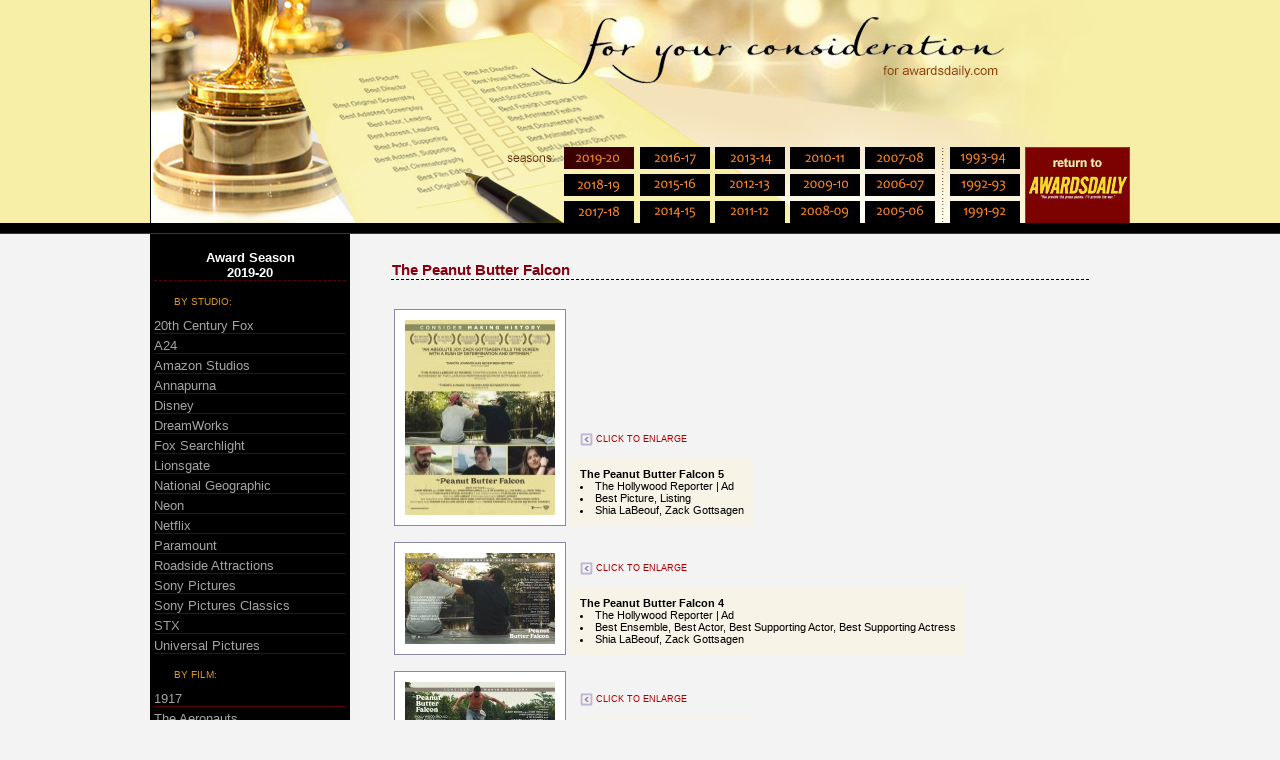

--- FILE ---
content_type: text/html; charset=UTF-8
request_url: https://www.awardsdaily.com/FYC/gallery/2019-20/film.php?key=Peanut_Butter_Falcon
body_size: 26392
content:
<html>
<head>
<title>AwardsDaily.com | FYC Gallery | Ads by Film</title>

 
<link href="../style.css" rel="stylesheet" type="text/css">

<script type="text/javascript" src="http://partner.googleadservices.com/gampad/google_service.js">

</script>

<script type="text/javascript">

  GS_googleAddAdSenseService("ca-pub-8961317041212846");

  GS_googleEnableAllServices();

</script>

<script type="text/javascript">

  GA_googleAddSlot("ca-pub-8961317041212846", "skyscraper");

  GA_googleAddSlot("ca-pub-8961317041212846", "video");

</script>

<script type="text/javascript">

  GA_googleFetchAds();

</script>

<!-- END OF TAG FOR head SECTION -->

</head>

<body bgcolor="#f3f3f3" leftmargin="0" topmargin="0" marginwidth="0">

<div align="center">

<table border="0" cellspacing="0" cellpadding="0" width="100%">
		<tr>
		<td bgcolor="#f7efa7" align="center">
			<table border="0" cellspacing="0" cellpadding="0">
				<tr>
					<td><img src="/FYC/gallery/images/top.jpg" style="max-width:980px; width: 100%; height: auto;" border="0" usemap="#top"></td>
				</tr>
			</table><map name="top" id="top">
<area alt="Back to FYC Main Page" coords="377,1,858,85" href="/FYC/gallery" />
<area alt="2005-06" coords="415,147,484,169" href="/FYC/gallery/2019-20" />
<area alt="2005-06" coords="415,174,484,196" href="/FYC/gallery/2018-19" />
<area alt="2005-06" coords="415,201,484,223" href="/FYC/gallery/2017-18" />
<area alt="2005-06" coords="490,147,560,169" href="/FYC/gallery/2016-17" />
<area alt="2005-06" coords="490,174,560,196" href="/FYC/gallery/2015-16" />
<area alt="2005-06" coords="490,201,560,223" href="/FYC/gallery/2014-15" />
<area alt="2005-06" coords="565,147,635,169" href="/FYC/gallery/2013-14" />
<area alt="2005-06" coords="565,174,635,196" href="/FYC/gallery/2012-13" />
<area alt="2005-06" coords="565,201,635,223" href="/FYC/gallery/2011-12" />
<area alt="2005-06" coords="640,147,710,169" href="/FYC/gallery/2010-11" />
<area alt="2006-07" coords="640,174,710,196" href="/FYC/gallery/2009-10" />
<area alt="2007-08" coords="640,201,710,223" href="/FYC/gallery/2008-09" />
<area alt="2008-09" coords="715,147,785,169" href="/FYC/gallery/2007-08" />
<area alt="2009-10" coords="715,174,785,196" href="/FYC/gallery/2006-07" />
<area alt="2010-11" coords="715,201,785,223" href="/FYC/gallery/2005-06" />
<!--<area alt="2011-12" coords="800,147,870,169" href="/FYC/gallery/1993-94" />-->
<!--<area alt="2012-13" coords="800,174,870,196" href="/FYC/gallery/1992-93" />-->
<area alt="2012-13" coords="800,201,870,223" href="/FYC/gallery/1991-92" />
<area alt="Return to AwardsDaily.com" coords="875,147,980,223" href="http://www.awardsdaily.com" />
</map>
</td>
	</tr>
	<tr>
		<td bgcolor="#000000" align="center">
			<table border="0" cellspacing="0" cellpadding="0">
				<tr>
					<td style="padding-top: 5px; padding-bottom: 5px;"><!--<script type="text/javascript">
  GA_googleFillSlot("Leaderboard");
</script>--></td>
				</tr>
			</table>
		</td>
	</tr>
	<tr>
		<td bgcolor="#4d3416"><img src="/FYC/gallery/images/blank.gif" width="1" height="1" border="0"></td>
	</tr>
</table>
<table border="0" cellspacing="0" cellpadding="0">
	<tr>
		<td valign="top" id="sidebg" width="200">
	<br>
	<table border="0" cellspacing="4" cellpadding="0">
		<tr>
			<td id="menuheader"><a href="/FYC/gallery/2019-20/">Award Season<br>2019-20</a></td>
		</tr>
		<tr>
			<td id="menusection"><br>BY STUDIO:<br><img src="/FYC/gallery/images/blank.gif" width="1" height="7" border="0"></td>
		</tr>
		
					<tr>
				<td id="menuitem">
				<a href="/FYC/gallery/2019-20/studio.php?key=20th_Century_Fox">20th Century Fox</a>
				</td>
			</tr>
					<tr>
				<td id="menuitem">
				<a href="/FYC/gallery/2019-20/studio.php?key=A24">A24</a>
				</td>
			</tr>
					<tr>
				<td id="menuitem">
				<a href="/FYC/gallery/2019-20/studio.php?key=Amazon_Studios">Amazon Studios</a>
				</td>
			</tr>
					<tr>
				<td id="menuitem">
				<a href="/FYC/gallery/2019-20/studio.php?key=Annapurna">Annapurna</a>
				</td>
			</tr>
					<tr>
				<td id="menuitem">
				<a href="/FYC/gallery/2019-20/studio.php?key=Disney">Disney</a>
				</td>
			</tr>
					<tr>
				<td id="menuitem">
				<a href="/FYC/gallery/2019-20/studio.php?key=DreamWorks">DreamWorks</a>
				</td>
			</tr>
					<tr>
				<td id="menuitem">
				<a href="/FYC/gallery/2019-20/studio.php?key=Fox_Searchlight">Fox Searchlight</a>
				</td>
			</tr>
					<tr>
				<td id="menuitem">
				<a href="/FYC/gallery/2019-20/studio.php?key=Lionsgate">Lionsgate</a>
				</td>
			</tr>
					<tr>
				<td id="menuitem">
				<a href="/FYC/gallery/2019-20/studio.php?key=National_Geographic">National Geographic</a>
				</td>
			</tr>
					<tr>
				<td id="menuitem">
				<a href="/FYC/gallery/2019-20/studio.php?key=Neon">Neon</a>
				</td>
			</tr>
					<tr>
				<td id="menuitem">
				<a href="/FYC/gallery/2019-20/studio.php?key=Netflix">Netflix</a>
				</td>
			</tr>
					<tr>
				<td id="menuitem">
				<a href="/FYC/gallery/2019-20/studio.php?key=Paramount">Paramount</a>
				</td>
			</tr>
					<tr>
				<td id="menuitem">
				<a href="/FYC/gallery/2019-20/studio.php?key=Roadside_Attractions">Roadside Attractions</a>
				</td>
			</tr>
					<tr>
				<td id="menuitem">
				<a href="/FYC/gallery/2019-20/studio.php?key=Sony_Pictures">Sony Pictures</a>
				</td>
			</tr>
					<tr>
				<td id="menuitem">
				<a href="/FYC/gallery/2019-20/studio.php?key=Sony_Pictures_Classics">Sony Pictures Classics</a>
				</td>
			</tr>
					<tr>
				<td id="menuitem">
				<a href="/FYC/gallery/2019-20/studio.php?key=STX">STX</a>
				</td>
			</tr>
					<tr>
				<td id="menuitem">
				<a href="/FYC/gallery/2019-20/studio.php?key=Universal_Pictures">Universal Pictures</a>
				</td>
			</tr>
		
				<tr>
			<td id="menusection"><br>BY FILM:<br><img src="/FYC/gallery/images/blank.gif" width="1" height="7" border="0"></td>
		</tr>
					<tr>
				<td id="menuitem">
				<a href="/FYC/gallery/2019-20/film.php?key=1917">1917</a>
				</td>
			</tr>
					<tr>
				<td id="menuitem">
				<a href="/FYC/gallery/2019-20/film.php?key=Aeronauts">The&nbsp;Aeronauts</a>
				</td>
			</tr>
					<tr>
				<td id="menuitem">
				<a href="/FYC/gallery/2019-20/film.php?key=Aladdin">Aladdin</a>
				</td>
			</tr>
					<tr>
				<td id="menuitem">
				<a href="/FYC/gallery/2019-20/film.php?key=Apollo_11">Apollo 11</a>
				</td>
			</tr>
					<tr>
				<td id="menuitem">
				<a href="/FYC/gallery/2019-20/film.php?key=At_the_Heart_of_Gold">At the Heart of Gold</a>
				</td>
			</tr>
					<tr>
				<td id="menuitem">
				<a href="/FYC/gallery/2019-20/film.php?key=Beautiful_Day_in_the_Neighborhood">A&nbsp;Beautiful Day in the Neighborhood</a>
				</td>
			</tr>
					<tr>
				<td id="menuitem">
				<a href="/FYC/gallery/2019-20/film.php?key=Black_Godfather">The&nbsp;Black Godfather</a>
				</td>
			</tr>
					<tr>
				<td id="menuitem">
				<a href="/FYC/gallery/2019-20/film.php?key=Bombshell">Bombshell</a>
				</td>
			</tr>
					<tr>
				<td id="menuitem">
				<a href="/FYC/gallery/2019-20/film.php?key=Breakthrough">Breakthrough</a>
				</td>
			</tr>
					<tr>
				<td id="menuitem">
				<a href="/FYC/gallery/2019-20/film.php?key=Cave">The&nbsp;Cave</a>
				</td>
			</tr>
					<tr>
				<td id="menuitem">
				<a href="/FYC/gallery/2019-20/film.php?key=Citizen_K">Citizen K</a>
				</td>
			</tr>
					<tr>
				<td id="menuitem">
				<a href="/FYC/gallery/2019-20/film.php?key=Clemency">Clemency</a>
				</td>
			</tr>
					<tr>
				<td id="menuitem">
				<a href="/FYC/gallery/2019-20/film.php?key=Cliffs_of_Freedom">Cliffs of Freedom</a>
				</td>
			</tr>
					<tr>
				<td id="menuitem">
				<a href="/FYC/gallery/2019-20/film.php?key=Cold_Blue">The&nbsp;Cold Blue</a>
				</td>
			</tr>
					<tr>
				<td id="menuitem">
				<a href="/FYC/gallery/2019-20/film.php?key=Dolemite_is_my_name">Dolemite is my name</a>
				</td>
			</tr>
					<tr>
				<td id="menuitem">
				<a href="/FYC/gallery/2019-20/film.php?key=Etruscan_Smile">The&nbsp;Etruscan Smile</a>
				</td>
			</tr>
					<tr>
				<td id="menuitem">
				<a href="/FYC/gallery/2019-20/film.php?key=Farewell">The&nbsp;Farewell</a>
				</td>
			</tr>
					<tr>
				<td id="menuitem">
				<a href="/FYC/gallery/2019-20/film.php?key=Frozen_II">Frozen II</a>
				</td>
			</tr>
					<tr>
				<td id="menuitem">
				<a href="/FYC/gallery/2019-20/film.php?key=Gaza">Gaza</a>
				</td>
			</tr>
					<tr>
				<td id="menuitem">
				<a href="/FYC/gallery/2019-20/film.php?key=Hidden_Life">A&nbsp;Hidden Life</a>
				</td>
			</tr>
					<tr>
				<td id="menuitem">
				<a href="/FYC/gallery/2019-20/film.php?key=Honey_Boy">Honey Boy</a>
				</td>
			</tr>
					<tr>
				<td id="menuitem">
				<a href="/FYC/gallery/2019-20/film.php?key=Honeyland">Honeyland</a>
				</td>
			</tr>
					<tr>
				<td id="menuitem">
				<a href="/FYC/gallery/2019-20/film.php?key=How_To_Train_Your_Dragon:_The_Hidden_World">How To Train Your Dragon: The Hidden World</a>
				</td>
			</tr>
					<tr>
				<td id="menuitem">
				<a href="/FYC/gallery/2019-20/film.php?key=Hustlers">Hustlers</a>
				</td>
			</tr>
					<tr>
				<td id="menuitem">
				<a href="/FYC/gallery/2019-20/film.php?key=I_Lost_My_Body">I Lost My Body</a>
				</td>
			</tr>
					<tr>
				<td id="menuitem">
				<a href="/FYC/gallery/2019-20/film.php?key=Irishman">The&nbsp;Irishman</a>
				</td>
			</tr>
					<tr>
				<td id="menuitem">
				<a href="/FYC/gallery/2019-20/film.php?key=Jojo_Rabbit">Jojo Rabbit</a>
				</td>
			</tr>
					<tr>
				<td id="menuitem">
				<a href="/FYC/gallery/2019-20/film.php?key=Judy">Judy</a>
				</td>
			</tr>
					<tr>
				<td id="menuitem">
				<a href="/FYC/gallery/2019-20/film.php?key=Klaus">Klaus</a>
				</td>
			</tr>
					<tr>
				<td id="menuitem">
				<a href="/FYC/gallery/2019-20/film.php?key=Knives_Out">Knives Out</a>
				</td>
			</tr>
					<tr>
				<td id="menuitem">
				<a href="/FYC/gallery/2019-20/film.php?key=Linda_Ronstadt:_The_Sound_of_my_Voice">Linda Ronstadt: The Sound of my Voice</a>
				</td>
			</tr>
					<tr>
				<td id="menuitem">
				<a href="/FYC/gallery/2019-20/film.php?key=Lion_King">The&nbsp;Lion King</a>
				</td>
			</tr>
					<tr>
				<td id="menuitem">
				<a href="/FYC/gallery/2019-20/film.php?key=M_for_Malaysia">M for Malaysia</a>
				</td>
			</tr>
					<tr>
				<td id="menuitem">
				<a href="/FYC/gallery/2019-20/film.php?key=Marriage_Story">Marriage Story</a>
				</td>
			</tr>
					<tr>
				<td id="menuitem">
				<a href="/FYC/gallery/2019-20/film.php?key=Missing_Link">Missing Link</a>
				</td>
			</tr>
					<tr>
				<td id="menuitem">
				<a href="/FYC/gallery/2019-20/film.php?key=One_Child_Nation">One Child Nation</a>
				</td>
			</tr>
					<tr>
				<td id="menuitem">
				<a href="/FYC/gallery/2019-20/film.php?key=Pain_and_Glory">Pain and Glory</a>
				</td>
			</tr>
					<tr>
				<td id="menuitem">
				<a href="/FYC/gallery/2019-20/film.php?key=Parasite">Parasite</a>
				</td>
			</tr>
					<tr>
				<td id="menuitem">
				<a href="/FYC/gallery/2019-20/film.php?key=Pavarotti">Pavarotti</a>
				</td>
			</tr>
					<tr>
				<td id="menuitem">
				<a href="/FYC/gallery/2019-20/film.php?key=Peanut_Butter_Falcon">The&nbsp;Peanut Butter Falcon</a>
				</td>
			</tr>
					<tr>
				<td id="menuitem">
				<a href="/FYC/gallery/2019-20/film.php?key=Primal">Primal</a>
				</td>
			</tr>
					<tr>
				<td id="menuitem">
				<a href="/FYC/gallery/2019-20/film.php?key=Prosecuting_Evil">Prosecuting Evil</a>
				</td>
			</tr>
					<tr>
				<td id="menuitem">
				<a href="/FYC/gallery/2019-20/film.php?key=Queen_and_Slim">Queen and Slim</a>
				</td>
			</tr>
					<tr>
				<td id="menuitem">
				<a href="/FYC/gallery/2019-20/film.php?key=Report">The&nbsp;Report</a>
				</td>
			</tr>
					<tr>
				<td id="menuitem">
				<a href="/FYC/gallery/2019-20/film.php?key=Rocketman">Rocketman</a>
				</td>
			</tr>
					<tr>
				<td id="menuitem">
				<a href="/FYC/gallery/2019-20/film.php?key=Sea_of_Shadows">Sea of Shadows</a>
				</td>
			</tr>
					<tr>
				<td id="menuitem">
				<a href="/FYC/gallery/2019-20/film.php?key=Seberg">Seberg</a>
				</td>
			</tr>
					<tr>
				<td id="menuitem">
				<a href="/FYC/gallery/2019-20/film.php?key=Song_of_Names">The&nbsp;Song of Names</a>
				</td>
			</tr>
					<tr>
				<td id="menuitem">
				<a href="/FYC/gallery/2019-20/film.php?key=Toy_Story_4">Toy Story 4</a>
				</td>
			</tr>
					<tr>
				<td id="menuitem">
				<a href="/FYC/gallery/2019-20/film.php?key=Two_Popes">The&nbsp;Two Popes</a>
				</td>
			</tr>
					<tr>
				<td id="menuitem">
				<a href="/FYC/gallery/2019-20/film.php?key=Us">Us</a>
				</td>
			</tr>
					<tr>
				<td id="menuitem">
				<a href="/FYC/gallery/2019-20/film.php?key=Weathering_with_you">Weathering with you</a>
				</td>
			</tr>
					<tr>
				<td id="menuitem">
				<a href="/FYC/gallery/2019-20/film.php?key=Windows_on_the_World">Windows on the World</a>
				</td>
			</tr>
				
		<tr>
			<td id="menusection">Foreign Language:</td>
		</tr>
					<tr>
				<td id="menuitem">
				<a href="/FYC/gallery/2019-20/film.php?key=Atlantics">Atlantics</a>
				</td>
			</tr>
					<tr>
				<td id="menuitem">
				<a href="/FYC/gallery/2019-20/film.php?key=Beanpole">Beanpole</a>
				</td>
			</tr>
					<tr>
				<td id="menuitem">
				<a href="/FYC/gallery/2019-20/film.php?key=Boy_Who_Harnessed_the_Wind">The&nbsp;Boy Who Harnessed the Wind</a>
				</td>
			</tr>
					<tr>
				<td id="menuitem">
				<a href="/FYC/gallery/2019-20/film.php?key=Gaza">Gaza</a>
				</td>
			</tr>
					<tr>
				<td id="menuitem">
				<a href="/FYC/gallery/2019-20/film.php?key=Gully_Boy">Gully Boy</a>
				</td>
			</tr>
					<tr>
				<td id="menuitem">
				<a href="/FYC/gallery/2019-20/film.php?key=Honeyland">Honeyland</a>
				</td>
			</tr>
					<tr>
				<td id="menuitem">
				<a href="/FYC/gallery/2019-20/film.php?key=M_for_Malaysia">M for Malaysia</a>
				</td>
			</tr>
					<tr>
				<td id="menuitem">
				<a href="/FYC/gallery/2019-20/film.php?key=Parasite">Parasite</a>
				</td>
			</tr>
					<tr>
				<td id="menuitem">
				<a href="/FYC/gallery/2019-20/film.php?key=Retablo">Retablo</a>
				</td>
			</tr>
					<tr>
				<td id="menuitem">
				<a href="/FYC/gallery/2019-20/film.php?key=Traitor">The&nbsp;Traitor</a>
				</td>
			</tr>
					<tr>
				<td id="menuitem">
				<a href="/FYC/gallery/2019-20/film.php?key=Weathering_with_you">Weathering with you</a>
				</td>
			</tr>
					<tr>
				<td id="menuitem">
				<a href="/FYC/gallery/2019-20/film.php?key=When_Tomatoes_met_Wagner">When Tomatoes met Wagner</a>
				</td>
			</tr>
				<tr>
			<td id="menusection"><br>BY CATEGORY:<br><img src="/FYC/gallery/images/blank.gif" width="1" height="7" border="0"></td>
		</tr>
					<tr>
				<td id="menuitem">
				<a href="/FYC/gallery/2019-20/category.php?key=Best_Actor">Best Actor</a>
				</td>
			</tr>
					<tr>
				<td id="menuitem">
				<a href="/FYC/gallery/2019-20/category.php?key=Best_Actress">Best Actress</a>
				</td>
			</tr>
					<tr>
				<td id="menuitem">
				<a href="/FYC/gallery/2019-20/category.php?key=Best_Animated_Feature">Best Animated Feature</a>
				</td>
			</tr>
					<tr>
				<td id="menuitem">
				<a href="/FYC/gallery/2019-20/category.php?key=Best_Director">Best Director</a>
				</td>
			</tr>
					<tr>
				<td id="menuitem">
				<a href="/FYC/gallery/2019-20/category.php?key=Best_Documentary">Best Documentary</a>
				</td>
			</tr>
					<tr>
				<td id="menuitem">
				<a href="/FYC/gallery/2019-20/category.php?key=Best_Ensemble">Best Ensemble</a>
				</td>
			</tr>
					<tr>
				<td id="menuitem">
				<a href="/FYC/gallery/2019-20/category.php?key=Best_Foreign_Language_Film">Best Foreign Language Film</a>
				</td>
			</tr>
					<tr>
				<td id="menuitem">
				<a href="/FYC/gallery/2019-20/category.php?key=Best_Original_Score">Best Original Score</a>
				</td>
			</tr>
					<tr>
				<td id="menuitem">
				<a href="/FYC/gallery/2019-20/category.php?key=Best_Original_Screenplay">Best Original Screenplay</a>
				</td>
			</tr>
					<tr>
				<td id="menuitem">
				<a href="/FYC/gallery/2019-20/category.php?key=Best_Original_Song">Best Original Song</a>
				</td>
			</tr>
					<tr>
				<td id="menuitem">
				<a href="/FYC/gallery/2019-20/category.php?key=Best_Picture">Best Picture</a>
				</td>
			</tr>
					<tr>
				<td id="menuitem">
				<a href="/FYC/gallery/2019-20/category.php?key=Best_Supporting_Actor">Best Supporting Actor</a>
				</td>
			</tr>
					<tr>
				<td id="menuitem">
				<a href="/FYC/gallery/2019-20/category.php?key=Congratulatory">Congratulatory</a>
				</td>
			</tr>
					<tr>
				<td id="menuitem">
				<a href="/FYC/gallery/2019-20/category.php?key=Full_Listing">Full Listing</a>
				</td>
			</tr>
					<tr>
				<td id="menuitem">
				<a href="/FYC/gallery/2019-20/category.php?key=General">General</a>
				</td>
			</tr>
					<tr>
				<td id="menuitem">
				<a href="/FYC/gallery/2019-20/category.php?key=Listing">Listing</a>
				</td>
			</tr>
				<tr>
			<td id="menusection"><br>BY KEYWORD:<br><img src="/FYC/gallery/images/blank.gif" width="1" height="7" border="0"></td>
		</tr>
		<tr>
			<td id="menusearch">
				<form method="post" action="/FYC/gallery/2019-20/search.php">
				Eg. name of actor<br>
					<input type="text" name="key" id="searchfield" size="25">
					<input type="submit" id="searchsubmit" value="GO">
				</form>
			</td>
		</tr>
		<!--<tr>
			<td id="menusection"><br>BY PUBLICATION:<br><img src="/FYC/gallery/images/blank.gif" width="1" height="7" border="0"></td>
		</tr>
				<tr>
			<td id="menuitem">
			<a href="///publication.php?key="></a>
			</td>
		</tr>				
		-->
	</table>
	<br><br>
	<table border="0" width="96%">
		<tr>
			<td align="center">
<!--<script type="text/javascript">
  GA_googleFillSlot("skyscraper");
</script>-->
			</td>
		</tr>
	</table>
	<br>
	<img src="/FYC/gallery/images/blank.gif" width="200" height="1" border="0">
</td>

		<td valign="top" id="contentbg" width="780">
		
<br><br>
<center>
<table border="0" width="90%">
	<tr>
		<td id="contentheader">The Peanut Butter Falcon</td>
	</tr>
	<tr>
		<td>
		<br><br>
			<table border="0" cellspacing="0" cellpadding="0">
		<tr><td><table border='0' cellpadding='10'><tr><td id='photoborder' valign='bottom'><a href='/FYC/gallery/2019-20/photo.php?id=4327'><img src='https://www.awardsdaily.com/FYC/2019/peanutbutterfalcon5_th.jpg' border='0' width='150' height='195'></a></td></tr></table></td>						<td valign="bottom">
							<table border="0" cellpadding="10">
								<tr>
									<td>
										<table border="0" cellspacing="0" cellpadding="0">
											<tr>
												<td><img src="/FYC/gallery/images/arrow.gif" width="13" height="13" border="0"></td>
												<td id='enlarge'><a href='/FYC/gallery/2019-20/photo.php?id=4327'>&nbsp;CLICK TO ENLARGE</a></td>											</tr>
										</table>
									</td>
								</tr>
								<tr>
									<td id="caption" bgcolor="F7F3E7">
									<b>The Peanut Butter Falcon 5</b>
									<li> The Hollywood Reporter | Ad<li> Best Picture, Listing<li> Shia LaBeouf, Zack Gottsagen									</td>
								</tr>
							</table>
						</td>
					</tr>
					<tr>
						<td><br></td>
					</tr>
			<tr><td><table border='0' cellpadding='10'><tr><td id='photoborder' valign='bottom'><a href='/FYC/gallery/2019-20/photo.php?id=4326'><img src='https://www.awardsdaily.com/FYC/2019/peanutbutterfalcon4_th.jpg' border='0' width='150' height='91'></a></td></tr></table></td>						<td valign="bottom">
							<table border="0" cellpadding="10">
								<tr>
									<td>
										<table border="0" cellspacing="0" cellpadding="0">
											<tr>
												<td><img src="/FYC/gallery/images/arrow.gif" width="13" height="13" border="0"></td>
												<td id='enlarge'><a href='/FYC/gallery/2019-20/photo.php?id=4326'>&nbsp;CLICK TO ENLARGE</a></td>											</tr>
										</table>
									</td>
								</tr>
								<tr>
									<td id="caption" bgcolor="F7F3E7">
									<b>The Peanut Butter Falcon 4</b>
									<li> The Hollywood Reporter | Ad<li> Best Ensemble, Best Actor, Best Supporting Actor, Best Supporting Actress<li> Shia LaBeouf, Zack Gottsagen									</td>
								</tr>
							</table>
						</td>
					</tr>
					<tr>
						<td><br></td>
					</tr>
			<tr><td><table border='0' cellpadding='10'><tr><td id='photoborder' valign='bottom'><a href='/FYC/gallery/2019-20/photo.php?id=4253'><img src='https://www.awardsdaily.com/FYC/2019/peanutbutterfalcon3_th.jpg' border='0' width='150' height='93'></a></td></tr></table></td>						<td valign="bottom">
							<table border="0" cellpadding="10">
								<tr>
									<td>
										<table border="0" cellspacing="0" cellpadding="0">
											<tr>
												<td><img src="/FYC/gallery/images/arrow.gif" width="13" height="13" border="0"></td>
												<td id='enlarge'><a href='/FYC/gallery/2019-20/photo.php?id=4253'>&nbsp;CLICK TO ENLARGE</a></td>											</tr>
										</table>
									</td>
								</tr>
								<tr>
									<td id="caption" bgcolor="F7F3E7">
									<b>The Peanut Butter Falcon 3</b>
									<li> Ad<li> Best Supporting Actor, Listing<li> Zack Gottsagen, Shia LaBeouf									</td>
								</tr>
							</table>
						</td>
					</tr>
					<tr>
						<td><br></td>
					</tr>
			<tr><td><table border='0' cellpadding='10'><tr><td id='photoborder' valign='bottom'><a href='/FYC/gallery/2019-20/photo.php?id=4252'><img src='https://www.awardsdaily.com/FYC/2019/peanutbutterfalcon2_th.jpg' border='0' width='150' height='195'></a></td></tr></table></td>						<td valign="bottom">
							<table border="0" cellpadding="10">
								<tr>
									<td>
										<table border="0" cellspacing="0" cellpadding="0">
											<tr>
												<td><img src="/FYC/gallery/images/arrow.gif" width="13" height="13" border="0"></td>
												<td id='enlarge'><a href='/FYC/gallery/2019-20/photo.php?id=4252'>&nbsp;CLICK TO ENLARGE</a></td>											</tr>
										</table>
									</td>
								</tr>
								<tr>
									<td id="caption" bgcolor="F7F3E7">
									<b>The Peanut Butter Falcon 2</b>
									<li> Ad<li> Best Supporting Actor, Full Listing<li> Zack Gottsagen, Shia LaBeouf									</td>
								</tr>
							</table>
						</td>
					</tr>
					<tr>
						<td><br></td>
					</tr>
			<tr><td><table border='0' cellpadding='10'><tr><td id='photoborder' valign='bottom'><a href='/FYC/gallery/2019-20/photo.php?id=4251'><img src='https://www.awardsdaily.com/FYC/2019/peanutbutterfalcon1_th.jpg' border='0' width='150' height='94'></a></td></tr></table></td>						<td valign="bottom">
							<table border="0" cellpadding="10">
								<tr>
									<td>
										<table border="0" cellspacing="0" cellpadding="0">
											<tr>
												<td><img src="/FYC/gallery/images/arrow.gif" width="13" height="13" border="0"></td>
												<td id='enlarge'><a href='/FYC/gallery/2019-20/photo.php?id=4251'>&nbsp;CLICK TO ENLARGE</a></td>											</tr>
										</table>
									</td>
								</tr>
								<tr>
									<td id="caption" bgcolor="F7F3E7">
									<b>The Peanut Butter Falcon 1</b>
									<li> Ad<li> Full Listing<li> Zack Gottsagen, Shia LaBeouf									</td>
								</tr>
							</table>
						</td>
					</tr>
					<tr>
						<td><br></td>
					</tr>
						</table>
		</td>
	</tr>
</table>
</center>
		<br><br>
<center>
<table border="0" width="90%">
	<tr>
		<td>
		<hr size="1" color="#F8F5ED">
<!--<script type="text/javascript">
  GA_googleFillSlot("video");
</script>-->
		</td>
	</tr>
</table>
		</td>
	</tr>
</table>
</div>
<table width="100%" border="0" cellspacing="0" cellpadding="0">
	<tr>
		<td colspan="2" bgcolor="#262626"><br></td>
	</tr>
</table>


</body>
</html>
